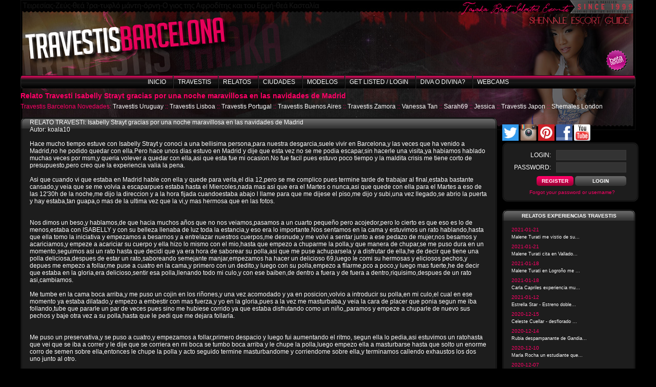

--- FILE ---
content_type: text/html; charset=UTF-8
request_url: http://www.travestisbarcelona.net/announcement/1187
body_size: 16051
content:
<!DOCTYPE html PUBLIC "-//W3C//DTD XHTML 1.0 Strict//EN" "http://www.w3.org/TR/xhtml1/DTD/xhtml1-strict.dtd"> 
<html xmlns="http://www.w3.org/1999/xhtml" xml:lang="es" lang="es">
<meta http-equiv="Content-Type" content="text/html; charset=UTF-8" />
<head>
<title>Relatos Travestis España - Isabelly Strayt gracias por una noche maravillosa en las navidades de Madrid | Travestis España Taiaka</title><meta name="description" content="Relatos de travestis España. Experiencias con transexuales en España." /> 
<meta name="rating" content="general" />
<meta name="distribution" content="Spain" /> 
<meta name="copyright" content="travestistaiaka.com" />
<meta name="resource type" content="document" /> 
<meta name="robots" content="index, follow" /> 
<meta name="revisit-after" content="7 days" />
<meta http-equiv="Content-Type" content="text/html; charset=utf-8" />
<link rel="stylesheet" type="text/css" href="/css/site/main.css" />
<script type="text/javascript" src="/js/jquery/jquery.js"></script>
<script type="text/javascript" src="/js/common/site.js"></script>
<link rel="stylesheet" type="text/css" href="/css/jquery/jquery.autocomplete.css" />
  
</head>
<body>   
	
<div id="page">  
	 


<div id="loading">
	<div id="loading_text">Please wait...</div>
</div>	
   

<div id="header">
	<div id="activity_statistics">
    	&nbsp;
    </div>
</div>	  


<div id="nav_container">
	
<div id="nav">
	<ul>
	<li class="first"><a href="/" title="Inicio">Inicio</a></li>
<li ><a href="/travestis" title="Travestis">Travestis</a></li>
<li ><a href="/relatos" title="Relatos">Relatos</a></li>
<li ><a href="/escorts-cities" title="Ciudades">Ciudades</a></li>
<li ><a href="/travestis-modelos" title="Modelos">Modelos</a></li>
<li ><a href="/members-login" title="Get listed / Login">Get listed / Login</a></li>
<li ><a href="/hot-or-not" title="Diva o Divina?">Diva o Divina?</a></li>
<li ><a href="http://travestistaiaka.chaturbate.com/" title="Webcams" target="_blank">Webcams</a></li>
		
	</ul>
</div>  
	<div class="clear"></div> 
	   
</div>       
	<div id="wrapper"> 
		<div class="teaser"><h1>Relato Travesti Isabelly Strayt gracias por una noche maravillosa en las navidades de Madrid</h1></div>	
		       
		
				<div class="latest_escorts">Travestis Barcelona Novedades:
<a href="/escort/1108" title="Travestis Uruguay">Travestis Uruguay</a> :: <a href="/escort/1103" title="Travestis Lisboa">Travestis Lisboa</a> :: <a href="/escort/1091" title="Travestis Portugal">Travestis Portugal</a> :: <a href="/escort/1078" title="Travestis Buenos Aires">Travestis Buenos Aires</a> :: <a href="/escort/1071" title="Travestis Zamora">Travestis Zamora</a> :: <a href="/escort/1059" title="Vanessa Tan">Vanessa Tan</a> :: <a href="/escort/1058" title="Sarah69">Sarah69</a> :: <a href="/escort/1056" title="Jessica">Jessica</a> :: <a href="/escort/1048" title="Travestis Japon">Travestis Japon</a> :: <a href="/escort/1046" title="Shemales London">Shemales London</a>      
</div>        <br />
				
		<div id="left"> 
			<div id="content"> 
        		      

																
				<div class="wide_box">
	<div class="introduction">RELATO TRAVESTI: Isabelly Strayt gracias por una noche maravillosa en las navidades de Madrid</div>	
	<div style="padding-bottom: 10px">Autor: koala10<br />
<br />
Hace mucho tiempo estuve con Isabelly Strayt y conoci a una bellisima persona,para nuestra desgarcia,suele vivir en Barcelona,y las veces que ha venido a Madrid,no he podido quedar con ella.Pero hace unos dias estuvo en Madrid y dije que esta vez no se me podia escapar,sin hacerle una visita,ya habiamos hablado muchas veces por msm,y queria volever a quedar con ella,asi que esta fue mi ocasion.No fue facil pues estuvo poco tiempo y la maldita crisis me tiene corto de presupuesto,pero creo que la experiencia valia la pena.<br />
<br />
Asi que cuando vi que estaba en Madrid hable con ella y quede para verla,el dia 12,pero se me complico pues termine tarde de trabajar al final,estaba bastante cansado,y veia que se me volvia a escaparpues estaba hasta el Miercoles,nada mas asi que era el Martes o nunca,asi que quede con ella para el Martes a eso de las 12&#39;30h de la noche,me dijo la direccion y a la hora fijada cuandoestaba abajo l llame para que me dijese el piso,me dijo y subi,una vez llegado,se abrio la puerta y hay estaba,tan guapa,o mas de la ultima vez que la vi,y mas hermosa que en las fotos.<br />
<br />
<br />
Nos dimos un beso,y hablamos,de que hacia muchos años que no nos veiamos,pasamos a un cuarto pequeño pero acojedor,pero lo cierto es que eso es lo de menos,estaba con ISABELLY y con su belleza llenaba de luz toda la estancia,y eso era lo importante.Nos sentamos en la cama y estuvimos un rato hablando,hasta que ella tomo la iniciativa y empezamos a besarnos y a entrelazar nuestros cuerpos,me desnude,y me volvi a sentar junto a ese pedazo de mujer,nos besamos y acariciamos,y empeze a acariciar su cuerpo y ella hizo lo mismo con el mio,hasta que empezo a chuparme la polla,y que manera de chupar,se me puso dura en un momento,seguimos asi un rato hasta que decidi que ya era hora de saborear su polla,asi que me puse achuparsela y a disfrutar de ella,he de decir que tiene una polla deliciosa,despues de estar un rato,saboreando semejante manjar,empezamos ha hacer un delicioso 69,luego le comi su hermosas y eliciosos pechos,y depues me empezo a follar,me puse a cuatro en la cama,y primero con un dedito,y luego con su polla,empezo a fllarme,pco a poco,y luego mas fuerte,he de decir que estaba en la gloria,era delicioso,sentir esa polla,llenando todo mi culo,y con ese baiben,de dentro a fuera y de fuera a dentro,riquisimo,despues de un rato asi,cambiamos.<br />
<br />
Me tumbe en la cama boca arriba,y me puso un cojin en los riñones,y una vez acomodado y ya en posicion,volvio a introducir su polla,en mi culo,el cual en ese momento ya estaba dilatado,y empezo a embestir con mas fuerza,y yo en la gloria,pues a la vez me masturbaba,y veia la cara de placer que ponia segun me iba follando,tube que pararle un par de veces pues sino me hubiese corrido ya que estaba disfrutando como un niño,,paramos y empeze a chuparle de nuevo sus pechos y baje otra vez a su polla,hasta que le pedi que me dejara follarla.<br />
<br />
<br />
Me puso un preservativa,y se puso a cuatro,y empezamos a follar,primero despacio y luego fui aumentando el ritmo, segun ella lo pedia,asi estuvimos un ratohasta que vei que se iba a correr y le dije que se corriera en mi boca se tumbo boca arriba y le chupe la polla,luego empezo ella a masturbarse hasta que solto un enorme corro de semen sobre ella,entonces le chupe la polla y acto seguido termine masturbandome y corriendome sobre ella,y terminamos callendo exhaustos los dos uno junto al otro.<br />
<br />
<br />
despues de terminar estuvimos un buen rato tumbados en la cama hablando de varios temas,y hay es donde se ve como es ISABELLY, inteligente, dulce, vamos una persona con la que puedes hablar de cualquier cosa, y con la que da gusto estar.Al final me limpie,me vesti,y me despedi de ISABELLY, dandonos un beso y deseandole lo mejor.<br />
<br />
<br />
He de decir que en todo momento,fue duce,cariñosa,amable,vamos que da gusto estar con una persona asi,yo la recomiendo en un 200&#37;,si podeis estar con ella no lo dudeis,no os arrepentireis nunca,solo si no la visitais.<br />
<br />
<br />
Bueno espero que os guste el relato y disfruteis de el como lo he hecho yo de la experienci,un saludo mio y del KOALA<br />
<br />
<br />
Y para ti ISABELLY te deseo lo mejor,muchas felicidades y un muy feliz Año 2.012,que te salga todo muy bien.<br />
<br />
Isabelly Strayt</div>	

	<img src="/img/modules/d/1607371708_57100.jpg" width="300" height="400" alt="" class="image" />	<div><a href="http://www.taiakashemales.com/forotravestis/forum/relatos-de-travestis/experiencias/42317-gracias-isabelly-strayt-por-una-noche-maravillosa" target="_blank">www.taiakashemales.com/forotravestis/forum/relatos-de-travestis/experiencias/42317-gracias-isabelly-strayt-por-una-noche-maravillosa</a></div>
	<div><br/><br/>Added on December 07, 2020 at 12:00 am</div>

	<div class="acenter" style="padding-top: 5px;" ><a href="/escort/42">Check Author&#039;s Profile</a></div>


<!--mod-->
<br>
<div class="teaser"><h2>Relatos con Travestis Espa&ntilde;a Isabelly Strayt gracias por una noche maravillosa en las navidades de Madrid</h2></div>
</br>
<!--mod-->
</div> 
    
			</div> 
		</div>
			
		<div id="right">
<!--mod00-->
<div id="google_translate_element"></div><script type="text/javascript">
function googleTranslateElementInit() {
  new google.translate.TranslateElement({pageLanguage: 'es', includedLanguages: 'ar,ca,de,en,es,eu,fr,gl,it,pt,ru,zh-TW', layout: google.translate.TranslateElement.InlineLayout.SIMPLE, multilanguagePage: true, gaTrack: true, gaId: 'UA-54389416-1'}, 'google_translate_element');
}
</script><script type="text/javascript" src="//translate.google.com/translate_a/element.js?cb=googleTranslateElementInit"></script>
<br>
<a href="https://twitter.com/taiakashemales" target="_blank"><img alt="Twitter Taiaka Shemales" height="32" src="http://www.travestistaiaka.com/twitter.png" title="Siguenos en Twitter" width="32" /></a>
<a href="https://www.instagram.com/travestistaiaka" target="_blank"><img alt="Instagram" height="32" src="http://www.travestistaiaka.com/instagram.png" title="Siguenos en Instagram" width="32" /></a>
<a href="https://www.pinterest.com/taiakashemales" target="_blank"><img alt="Pinterest" height="32" src="http://www.travestistaiaka.com/pinterest.png" title="Siguenos en Pinterest" width="32" /></a>
<a href="https://www.facebook.com/TaiakaShemales" target="_blank"><img alt="Facebook" height="32" src="http://www.travestistaiaka.com/face.png" title="Siguenos en facebook" width="32" /></a>
<a href="https://www.youtube.com/channel/UCx0c8IpedBfLvXqS1MgNFrQ" target="_blank"><img alt="Youtube Videos Travestis" height="32" src="http://www.travestistaiaka.com/youtube.png" title="Siguenos en Youtube" width="32" /></a>
<br>
<!--mod00-->
			            <div class="login_block">
     

    <form method="post" action="/members-login"><fieldset style="display:none;"><input type="hidden" name="_method" value="POST" /></fieldset>    <fieldset>    
        <div class="input text"><label for="LoginUsername">login:</label><input name="data[Login][username]" type="text" value="" id="LoginUsername" /></div>        <div class="input password"><label for="LoginPassword">password:</label><input type="password" name="data[Login][password]" value="" id="LoginPassword" /></div>        <input type="button" value="register" class="register" onclick="location.href=&#039;/escort-registration&#039;" />        <input type="submit" onclick="this.value=&#039;Please wait...&#039;; this.style.color=&#039;gray&#039;" value="Login" />        <br style="clear: both;" />
        <a href="/forgot-password" title="Forgot password?">Forgot your password or username?</a>    </fieldset>
    </form>  

</div>            
			
						<div class="wide_box">  
	<h3>RELATOS EXPERIENCIAS TRAVESTIS</h3>
	<div class="announcement">
<span class="date">2021-01-21</span><br /><a href="/announcement/1196" title="Malene Turati me vistio de su...">Malene Turati me vistio de su...</a><br /></div><div class="announcement">
<span class="date">2021-01-21</span><br /><a href="/announcement/1195" title="Malene Turati cita en Vallado...">Malene Turati cita en Vallado...</a><br /></div><div class="announcement">
<span class="date">2021-01-18</span><br /><a href="/announcement/1194" title="Malene Turati en Logroño me ...">Malene Turati en Logroño me ...</a><br /></div><div class="announcement">
<span class="date">2021-01-18</span><br /><a href="/announcement/1193" title="Carla Capriles experiencia mu...">Carla Capriles experiencia mu...</a><br /></div><div class="announcement">
<span class="date">2021-01-12</span><br /><a href="/announcement/1192" title="Estrella Star - Estreno doble...">Estrella Star - Estreno doble...</a><br /></div><div class="announcement">
<span class="date">2020-12-15</span><br /><a href="/announcement/1190" title="Celeste Cuellar - desflorado ...">Celeste Cuellar - desflorado ...</a><br /></div><div class="announcement">
<span class="date">2020-12-14</span><br /><a href="/announcement/1189" title="Rubia despampanante de Gandia...">Rubia despampanante de Gandia...</a><br /></div><div class="announcement">
<span class="date">2020-12-10</span><br /><a href="/announcement/1188" title="Marla Rocha un estudiante que...">Marla Rocha un estudiante que...</a><br /></div><div class="announcement">
<span class="date">2020-12-07</span><br /><a href="/announcement/1187" title="Isabelly Strayt gracias por u...">Isabelly Strayt gracias por u...</a><br /></div><div class="announcement">
<span class="date">2020-12-07</span><br /><a href="/announcement/1186" title="Isabelly Strayt en Barcelona ...">Isabelly Strayt en Barcelona ...</a><br /></div><br /><a href="/relatos" title="" class="white">Mas Relatos ...</a> 
</div><!--mod02-->
<div class="wide_box"> <h3>Travestis Barcelona Webcams</h3>
<div id="awe-customiframe-container" style="position:relative;"><iframe src="http://promo.awempire.com/custom_iframe/index.php?psid=shemale&psprogram=revs&pstool=212_1&site=myt&cobrandid=&campaign_id=101413&category=transgender&row=2&column=1&background=A60000&fill=0&border=0&model=insidehover&modelColor=0&modelFill=0&wide=1&padding=1px&width=0&height=0&imageWidth=0&imageHeight=0&stream=1&start=1&performerList=&subaffid={SUBAFFID}" scrolling="no" align="middle" frameborder="no" allowtransparency="true" marginHeight="0" marginWidth="0" style="position:absolute;top:0;left:0;width:100%;height:100%;background:transparent;"></iframe><script src="http://promo.awempire.com/custom_iframe/script.php?id=awe-customiframe-container&row=2&column=1&border=0&wide=1&padding=1px&model=insidehover&width=0&height=0&imageWidth=0&imageHeight=0&stream=1&start=1"></script></div>
</div>
<!--mod02-->
<!--mod01-->
<div class="wide_box"> <h3>Foro Travestis Barcelona</h3>
<script language="JavaScript" src="http://feed2js.org//feed2js.php?src=http%3A%2F%2Fwww.taiakashemales.com%2Fcgi-bin%2Fyabb%2FYaBB.pl%3Faction%3Drss&chan=title&num=15&targ=y&utf=y&css=wide_box&pc=y"  charset="UTF-8" type="text/javascript"></script>

<noscript>
<a href="http://feed2js.org//feed2js.php?src=http%3A%2F%2Fwww.taiakashemales.com%2Fcgi-bin%2Fyabb%2FYaBB.pl%3Faction%3Drss&chan=title&num=15&targ=y&utf=y&css=wide_box&pc=y&html=y">View RSS feed</a>
</noscript>
</div>
<!--mod01-->
								</div> 
			
		<div class="clear"></div>
	</div>      

</div>      

<!--mod-->
<h1>
&nbsp;Travestis Barcelona&nbsp;</h1>
<!--mod-->

<div id="nav_bottom">
	<ul>
	<li class="first"><a href="/" title="Home">Home</a></li>
<li ><a href="/transsexual-escorts" title="Transsexuals">Transsexuals</a></li>
<li ><a href="/transvestites" title="Transvestites">Transvestites</a></li>
<li ><a href="/escorts-cities" title="Models per City">Models per City</a></li>
<li ><a href="/relatos" title="Escort Reviews">Escort Reviews</a></li>
<li ><a href="/hot-or-not" title="Hot or not?">Hot or not?</a></li>
<li ><a href="/contact" title="Contact">Contact</a></li>
<li ><a href="/legal" title="Legal">Legal</a></li>
<li ><a href="http://travestistaiaka.chaturbate.com/" title="Webcams" target="_blank">Webcams</a></li>
		
	</ul>
</div>  

<div id="footer">  
</div>                                                  




<script type="text/javascript" src="/js/jquery/jquery.autocomplete.min.js"></script>

<script src="http://www.google-analytics.com/urchin.js" type="text/javascript"></script>
<script type="text/javascript"> _uacct = "UA-54389416-1"; urchinTracker(); </script>
  

<script src="http://platform.twitter.com/widgets.js" type="text/javascript"></script>

</body>    
</html>

--- FILE ---
content_type: application/x-javascript
request_url: http://www.travestisbarcelona.net/js/common/site.js
body_size: 1526
content:

function loading() {
	$('#loading').fadeIn();
}

String.prototype.trim = function() {
	return this.replace(/^\s+|\s+$/g,"");
}

function emailCheck (emailStr) {

    var emailPat=/^(.+)@(.+)$/
    var specialChars="\\(\\)<>@,;:\\\\\\\"\\.\\[\\]"
    var validChars="\[^\\s" + specialChars + "\]"
    var quotedUser="(\"[^\"]*\")"
    var ipDomainPat=/^\[(\d{1,3})\.(\d{1,3})\.(\d{1,3})\.(\d{1,3})\]$/
    var atom=validChars + '+'
    var word="(" + atom + "|" + quotedUser + ")"
    var userPat=new RegExp("^" + word + "(\\." + word + ")*$")
    var domainPat=new RegExp("^" + atom + "(\\." + atom +")*$")

    var matchArray=emailStr.match(emailPat)

    if (matchArray==null) {
        return false
    }

    var user=matchArray[1]
    var domain=matchArray[2]
    if (user.match(userPat)==null) {
        return false
    }

    var IPArray=domain.match(ipDomainPat)
    if (IPArray!=null) {
          for (var i=1;i<=4;i++) {
            if (IPArray[i]>255) {
                return false
            }
        }
        return true
    }

    var domainArray=domain.match(domainPat)
    if (domainArray==null) {
        return false
    }

    var atomPat=new RegExp(atom,"g")
    var domArr=domain.match(atomPat)
    var len=domArr.length
    if (domArr[domArr.length-1].length<2 ||
        domArr[domArr.length-1].length>4) {
       return false
    }

    if (len<2) {
       return false
    }

    return true;

} 

function isEmail(email) {
	
	return email.match(/^[A-Z0-9._%+-]+@[A-Z0-9.-]+\.[A-Z]{2,6}$/i);
	
}